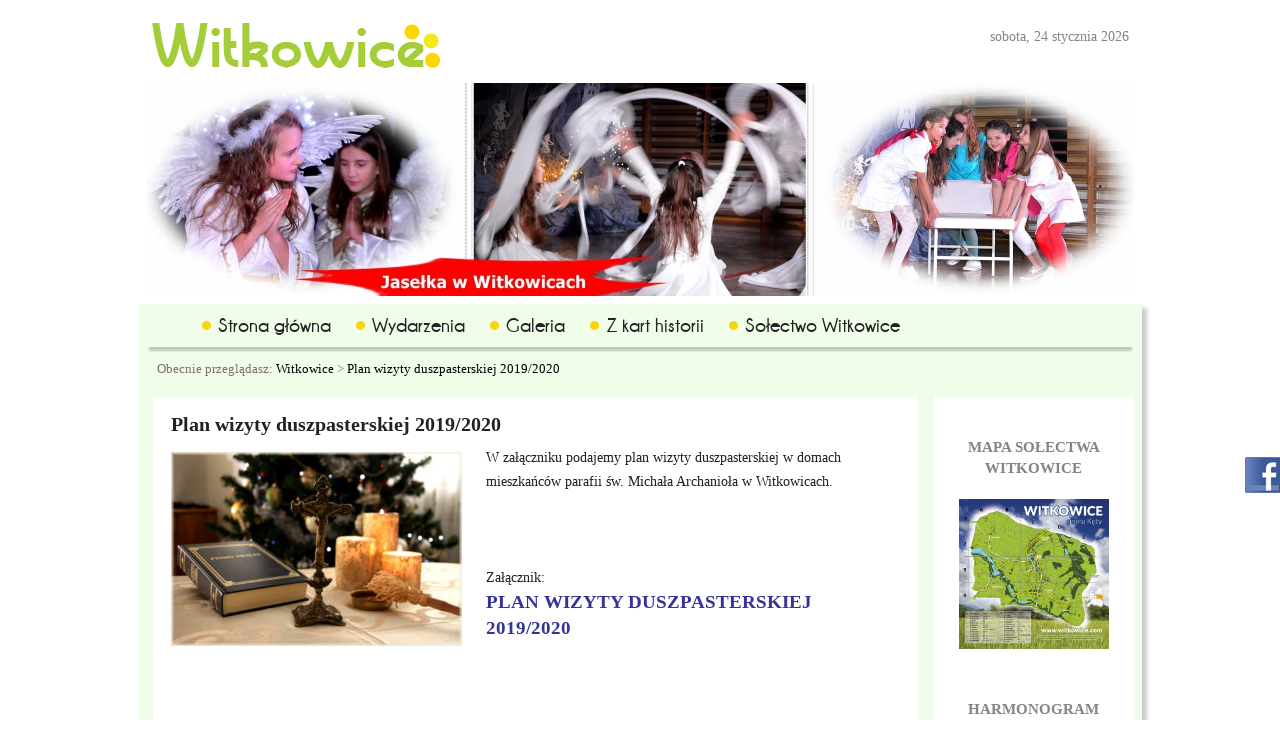

--- FILE ---
content_type: text/html; charset=UTF-8
request_url: https://witkowice.com/plan-wizyty-duszpasterskiej/
body_size: 8056
content:
 <!DOCTYPE html>
<html class="no-js">
<head>

   <script src="//ajax.googleapis.com/ajax/libs/jquery/1.11.0/jquery.min.js"></script>
   <link href='https://fonts.googleapis.com/css?family=Open+Sans&subset=latin,latin-ext' rel='stylesheet' type='text/css'>
   
		<!-- All in One SEO 4.1.1.2 -->
		<title>Plan wizyty duszpasterskiej 2019/2020 | Witkowice</title>
		<meta name="description" content="W załączniku podajemy plan wizyty duszpasterskiej w domach mieszkańców parafii św. Michała Archanioła w Witkowicach. Załącznik: PLAN WIZYTY DUSZPASTERSKIEJ 2019/2020"/>
		<link rel="canonical" href="https://witkowice.com/plan-wizyty-duszpasterskiej/" />
		<meta property="og:site_name" content="Witkowice |" />
		<meta property="og:type" content="article" />
		<meta property="og:title" content="Plan wizyty duszpasterskiej 2019/2020 | Witkowice" />
		<meta property="og:description" content="W załączniku podajemy plan wizyty duszpasterskiej w domach mieszkańców parafii św. Michała Archanioła w Witkowicach. Załącznik: PLAN WIZYTY DUSZPASTERSKIEJ 2019/2020" />
		<meta property="og:url" content="https://witkowice.com/plan-wizyty-duszpasterskiej/" />
		<meta property="article:published_time" content="2016-12-18T10:04:52Z" />
		<meta property="article:modified_time" content="2019-12-30T05:49:36Z" />
		<meta name="twitter:card" content="summary" />
		<meta name="twitter:domain" content="witkowice.com" />
		<meta name="twitter:title" content="Plan wizyty duszpasterskiej 2019/2020 | Witkowice" />
		<meta name="twitter:description" content="W załączniku podajemy plan wizyty duszpasterskiej w domach mieszkańców parafii św. Michała Archanioła w Witkowicach. Załącznik: PLAN WIZYTY DUSZPASTERSKIEJ 2019/2020" />
		<script type="application/ld+json" class="aioseo-schema">
			{"@context":"https:\/\/schema.org","@graph":[{"@type":"WebSite","@id":"https:\/\/witkowice.com\/#website","url":"https:\/\/witkowice.com\/","name":"Witkowice","publisher":{"@id":"https:\/\/witkowice.com\/#organization"}},{"@type":"Organization","@id":"https:\/\/witkowice.com\/#organization","name":"Witkowice","url":"https:\/\/witkowice.com\/"},{"@type":"BreadcrumbList","@id":"https:\/\/witkowice.com\/plan-wizyty-duszpasterskiej\/#breadcrumblist","itemListElement":[{"@type":"ListItem","@id":"https:\/\/witkowice.com\/#listItem","position":"1","item":{"@id":"https:\/\/witkowice.com\/#item","name":"Home","url":"https:\/\/witkowice.com\/"},"nextItem":"https:\/\/witkowice.com\/plan-wizyty-duszpasterskiej\/#listItem"},{"@type":"ListItem","@id":"https:\/\/witkowice.com\/plan-wizyty-duszpasterskiej\/#listItem","position":"2","item":{"@id":"https:\/\/witkowice.com\/plan-wizyty-duszpasterskiej\/#item","name":"Plan wizyty duszpasterskiej 2019\/2020","description":"W za\u0142\u0105czniku podajemy plan wizyty duszpasterskiej w domach mieszka\u0144c\u00f3w parafii \u015bw. Micha\u0142a Archanio\u0142a w Witkowicach. Za\u0142\u0105cznik: PLAN WIZYTY DUSZPASTERSKIEJ 2019\/2020","url":"https:\/\/witkowice.com\/plan-wizyty-duszpasterskiej\/"},"previousItem":"https:\/\/witkowice.com\/#listItem"}]},{"@type":"WebPage","@id":"https:\/\/witkowice.com\/plan-wizyty-duszpasterskiej\/#webpage","url":"https:\/\/witkowice.com\/plan-wizyty-duszpasterskiej\/","name":"Plan wizyty duszpasterskiej 2019\/2020 | Witkowice","description":"W za\u0142\u0105czniku podajemy plan wizyty duszpasterskiej w domach mieszka\u0144c\u00f3w parafii \u015bw. Micha\u0142a Archanio\u0142a w Witkowicach. Za\u0142\u0105cznik: PLAN WIZYTY DUSZPASTERSKIEJ 2019\/2020","inLanguage":"pl-PL","isPartOf":{"@id":"https:\/\/witkowice.com\/#website"},"breadcrumb":{"@id":"https:\/\/witkowice.com\/plan-wizyty-duszpasterskiej\/#breadcrumblist"},"datePublished":"2016-12-18T10:04:52+01:00","dateModified":"2019-12-30T05:49:36+01:00"}]}
		</script>
		<!-- All in One SEO -->

<link rel='dns-prefetch' href='//fonts.googleapis.com' />
<link rel='dns-prefetch' href='//s.w.org' />
		<!-- This site uses the Google Analytics by MonsterInsights plugin v7.17.0 - Using Analytics tracking - https://www.monsterinsights.com/ -->
		<!-- Note: MonsterInsights is not currently configured on this site. The site owner needs to authenticate with Google Analytics in the MonsterInsights settings panel. -->
					<!-- No UA code set -->
				<!-- / Google Analytics by MonsterInsights -->
				<script type="text/javascript">
			window._wpemojiSettings = {"baseUrl":"https:\/\/s.w.org\/images\/core\/emoji\/13.0.1\/72x72\/","ext":".png","svgUrl":"https:\/\/s.w.org\/images\/core\/emoji\/13.0.1\/svg\/","svgExt":".svg","source":{"concatemoji":"https:\/\/witkowice.com\/wp-includes\/js\/wp-emoji-release.min.js?ver=5.7.14"}};
			!function(e,a,t){var n,r,o,i=a.createElement("canvas"),p=i.getContext&&i.getContext("2d");function s(e,t){var a=String.fromCharCode;p.clearRect(0,0,i.width,i.height),p.fillText(a.apply(this,e),0,0);e=i.toDataURL();return p.clearRect(0,0,i.width,i.height),p.fillText(a.apply(this,t),0,0),e===i.toDataURL()}function c(e){var t=a.createElement("script");t.src=e,t.defer=t.type="text/javascript",a.getElementsByTagName("head")[0].appendChild(t)}for(o=Array("flag","emoji"),t.supports={everything:!0,everythingExceptFlag:!0},r=0;r<o.length;r++)t.supports[o[r]]=function(e){if(!p||!p.fillText)return!1;switch(p.textBaseline="top",p.font="600 32px Arial",e){case"flag":return s([127987,65039,8205,9895,65039],[127987,65039,8203,9895,65039])?!1:!s([55356,56826,55356,56819],[55356,56826,8203,55356,56819])&&!s([55356,57332,56128,56423,56128,56418,56128,56421,56128,56430,56128,56423,56128,56447],[55356,57332,8203,56128,56423,8203,56128,56418,8203,56128,56421,8203,56128,56430,8203,56128,56423,8203,56128,56447]);case"emoji":return!s([55357,56424,8205,55356,57212],[55357,56424,8203,55356,57212])}return!1}(o[r]),t.supports.everything=t.supports.everything&&t.supports[o[r]],"flag"!==o[r]&&(t.supports.everythingExceptFlag=t.supports.everythingExceptFlag&&t.supports[o[r]]);t.supports.everythingExceptFlag=t.supports.everythingExceptFlag&&!t.supports.flag,t.DOMReady=!1,t.readyCallback=function(){t.DOMReady=!0},t.supports.everything||(n=function(){t.readyCallback()},a.addEventListener?(a.addEventListener("DOMContentLoaded",n,!1),e.addEventListener("load",n,!1)):(e.attachEvent("onload",n),a.attachEvent("onreadystatechange",function(){"complete"===a.readyState&&t.readyCallback()})),(n=t.source||{}).concatemoji?c(n.concatemoji):n.wpemoji&&n.twemoji&&(c(n.twemoji),c(n.wpemoji)))}(window,document,window._wpemojiSettings);
		</script>
		<style type="text/css">
img.wp-smiley,
img.emoji {
	display: inline !important;
	border: none !important;
	box-shadow: none !important;
	height: 1em !important;
	width: 1em !important;
	margin: 0 .07em !important;
	vertical-align: -0.1em !important;
	background: none !important;
	padding: 0 !important;
}
</style>
	<link rel='stylesheet' id='glegoo-css'  href='https://fonts.googleapis.com/css?family=Source+Sans+Pro%3A400%2C700&#038;subset=latin%2Clatin-ext&#038;ver=1.0' type='text/css' media='all' />
<link rel='stylesheet' id='fblb-css-css'  href='https://witkowice.com/wp-content/plugins/arscode-social-slider/fblb.css?ver=5.7.14' type='text/css' media='all' />
<link rel='stylesheet' id='jquery-lionbars-css'  href='https://witkowice.com/wp-content/plugins/arscode-social-slider/lionbars/lionbars.css?ver=5.7.14' type='text/css' media='all' />
<!--[if lte IE 7]>
<link rel='stylesheet' id='fblb-css-ie7-css'  href='https://witkowice.com/wp-content/plugins/arscode-social-slider/ie7.css?ver=5.7.14' type='text/css' media='all' />
<![endif]-->
<link rel='stylesheet' id='wp-block-library-css'  href='https://witkowice.com/wp-includes/css/dist/block-library/style.min.css?ver=5.7.14' type='text/css' media='all' />
<link rel='stylesheet' id='layerslider-css'  href='https://witkowice.com/wp-content/plugins/LayerSlider/static/css/layerslider.css?ver=5.0.2' type='text/css' media='all' />
<link rel='stylesheet' id='ls-google-fonts-css'  href='https://fonts.googleapis.com/css?family=Lato:100,300,regular,700,900|Open+Sans:300|Indie+Flower:regular|Oswald:300,regular,700&#038;subset=latin,latin-ext' type='text/css' media='all' />
<link rel='stylesheet' id='cntctfrm_form_style-css'  href='https://witkowice.com/wp-content/plugins/contact-form-plugin/css/form_style.css?ver=4.2.3' type='text/css' media='all' />
<link rel='stylesheet' id='wdps_frontend-css'  href='https://witkowice.com/wp-content/plugins/post-slider-wd/css/wdps_frontend.css?ver=1.0.60' type='text/css' media='all' />
<link rel='stylesheet' id='wdps_effects-css'  href='https://witkowice.com/wp-content/plugins/post-slider-wd/css/wdps_effects.css?ver=1.0.60' type='text/css' media='all' />
<link rel='stylesheet' id='wdps_font-awesome-css'  href='https://witkowice.com/wp-content/plugins/post-slider-wd/css/font-awesome/font-awesome.css?ver=4.6.3' type='text/css' media='all' />
<link rel='stylesheet' id='dashicons-css'  href='https://witkowice.com/wp-includes/css/dashicons.min.css?ver=5.7.14' type='text/css' media='all' />
<link rel='stylesheet' id='thickbox-css'  href='https://witkowice.com/wp-includes/js/thickbox/thickbox.css?ver=5.7.14' type='text/css' media='all' />
<link rel='stylesheet' id='wp-pagenavi-css'  href='https://witkowice.com/wp-content/plugins/wp-pagenavi/pagenavi-css.css?ver=2.70' type='text/css' media='all' />
<link rel='stylesheet' id='nextgen_widgets_style-css'  href='https://witkowice.com/wp-content/plugins/nextgen-gallery/products/photocrati_nextgen/modules/widget/static/widgets.css?ver=3.11' type='text/css' media='all' />
<link rel='stylesheet' id='nextgen_basic_thumbnails_style-css'  href='https://witkowice.com/wp-content/plugins/nextgen-gallery/products/photocrati_nextgen/modules/nextgen_basic_gallery/static/thumbnails/nextgen_basic_thumbnails.css?ver=3.11' type='text/css' media='all' />
<link rel='stylesheet' id='nextgen_basic_slideshow_style-css'  href='https://witkowice.com/wp-content/plugins/nextgen-gallery/products/photocrati_nextgen/modules/nextgen_basic_gallery/static/slideshow/ngg_basic_slideshow.css?ver=3.11' type='text/css' media='all' />
<link rel='stylesheet' id='__EPYT__style-css'  href='https://witkowice.com/wp-content/plugins/youtube-embed-plus/styles/ytprefs.min.css?ver=13.4.2' type='text/css' media='all' />
<style id='__EPYT__style-inline-css' type='text/css'>

                .epyt-gallery-thumb {
                        width: 33.333%;
                }
                
</style>
<script type='text/javascript' src='https://witkowice.com/wp-content/themes/witkowice/js/modernizr.custom.86946.js?ver=5.7.14' id='modernizer-js'></script>
<script type='text/javascript' src='https://witkowice.com/wp-content/themes/witkowice/js/superfish.min.js?ver=5.7.14' id='superfish-js'></script>
<script type='text/javascript' src='https://witkowice.com/wp-content/themes/witkowice/js/mobilemenu.js?ver=5.7.14' id='mobilemenu-js'></script>
<script type='text/javascript' src='https://witkowice.com/wp-content/themes/witkowice/js/main-script.js?ver=5.7.14' id='main-script-js'></script>
<script type='text/javascript' src='https://witkowice.com/wp-includes/js/jquery/jquery.min.js?ver=3.5.1' id='jquery-core-js'></script>
<script type='text/javascript' src='https://witkowice.com/wp-includes/js/jquery/jquery-migrate.min.js?ver=3.3.2' id='jquery-migrate-js'></script>
<script type='text/javascript' src='https://witkowice.com/wp-content/plugins/arscode-social-slider/js/userscripts.js?ver=5.7.14' id='fblb-js-js'></script>
<script type='text/javascript' src='https://witkowice.com/wp-content/plugins/arscode-social-slider/lionbars/jquery.lionbars.0.3.min.js?ver=5.7.14' id='jquery-lionbars-js'></script>
<script type='text/javascript' src='https://witkowice.com/wp-content/plugins/LayerSlider/static/js/layerslider.kreaturamedia.jquery.js?ver=5.0.2' id='layerslider-js'></script>
<script type='text/javascript' src='https://witkowice.com/wp-content/plugins/LayerSlider/static/js/greensock.js?ver=1.11.2' id='greensock-js'></script>
<script type='text/javascript' src='https://witkowice.com/wp-content/plugins/LayerSlider/static/js/layerslider.transitions.js?ver=5.0.2' id='layerslider-transitions-js'></script>
<script type='text/javascript' src='https://witkowice.com/wp-content/uploads/layerslider.custom.transitions.js?ver=5.0.2' id='ls-user-transitions-js'></script>
<script type='text/javascript' src='https://witkowice.com/wp-content/plugins/post-slider-wd/js/jquery.mobile.js?ver=1.0.60' id='wdps_jquery_mobile-js'></script>
<script type='text/javascript' src='https://witkowice.com/wp-content/plugins/post-slider-wd/js/wdps_frontend.js?ver=1.0.60' id='wdps_frontend-js'></script>
<script type='text/javascript' id='photocrati_ajax-js-extra'>
/* <![CDATA[ */
var photocrati_ajax = {"url":"https:\/\/witkowice.com\/index.php?photocrati_ajax=1","wp_home_url":"https:\/\/witkowice.com","wp_site_url":"https:\/\/witkowice.com","wp_root_url":"https:\/\/witkowice.com","wp_plugins_url":"https:\/\/witkowice.com\/wp-content\/plugins","wp_content_url":"https:\/\/witkowice.com\/wp-content","wp_includes_url":"https:\/\/witkowice.com\/wp-includes\/","ngg_param_slug":"nggallery"};
/* ]]> */
</script>
<script type='text/javascript' src='https://witkowice.com/wp-content/plugins/nextgen-gallery/products/photocrati_nextgen/modules/ajax/static/ajax.min.js?ver=3.11' id='photocrati_ajax-js'></script>
<script type='text/javascript' id='__ytprefs__-js-extra'>
/* <![CDATA[ */
var _EPYT_ = {"ajaxurl":"https:\/\/witkowice.com\/wp-admin\/admin-ajax.php","security":"0a5b8d973b","gallery_scrolloffset":"20","eppathtoscripts":"https:\/\/witkowice.com\/wp-content\/plugins\/youtube-embed-plus\/scripts\/","eppath":"https:\/\/witkowice.com\/wp-content\/plugins\/youtube-embed-plus\/","epresponsiveselector":"[\"iframe.__youtube_prefs_widget__\"]","epdovol":"1","version":"13.4.2","evselector":"iframe.__youtube_prefs__[src], iframe[src*=\"youtube.com\/embed\/\"], iframe[src*=\"youtube-nocookie.com\/embed\/\"]","ajax_compat":"","ytapi_load":"light","pause_others":"","stopMobileBuffer":"1","vi_active":"","vi_js_posttypes":[]};
/* ]]> */
</script>
<script type='text/javascript' src='https://witkowice.com/wp-content/plugins/youtube-embed-plus/scripts/ytprefs.min.js?ver=13.4.2' id='__ytprefs__-js'></script>
<link rel="https://api.w.org/" href="https://witkowice.com/wp-json/" /><link rel="alternate" type="application/json" href="https://witkowice.com/wp-json/wp/v2/pages/98126" /><link rel='shortlink' href='https://witkowice.com/?p=98126' />
<link rel="alternate" type="application/json+oembed" href="https://witkowice.com/wp-json/oembed/1.0/embed?url=https%3A%2F%2Fwitkowice.com%2Fplan-wizyty-duszpasterskiej%2F" />
<link rel="alternate" type="text/xml+oembed" href="https://witkowice.com/wp-json/oembed/1.0/embed?url=https%3A%2F%2Fwitkowice.com%2Fplan-wizyty-duszpasterskiej%2F&#038;format=xml" />
   <link rel="stylesheet" type="text/css" media="screen,projection" href="https://witkowice.com/wp-content/themes/witkowice/style.css">
   <meta charset="utf-8">
   <meta http-equiv="X-UA-Compatible" content="IE=edge,chrome=1">
   
   <meta name="description" content="">
   <meta name="viewport" content="width=device-width">
   <script type="text/javascript" src="https://www.hugohost.pl/imieniny.js"></script>
</head>
<body data-rsssl=1 class="page-template-default page page-id-98126">
    <header id="main_header" class="wrapper">
        <div class="top">
            <a href="https://witkowice.com" id="logo"><img src="https://witkowice.com/wp-content/themes/witkowice/img/logo.png"></a>
            <aside class="calendar">
		<span class="data">sobota, 
		24 stycznia 2026</span><br/>
		<!-- START imieniny -->
<script type="text/javascript"><!--
WypiszImieniny("imieniny ","<br />",", "," i ");
//--></script>
<!-- STOP imieniny -->
            </aside>
        </div>
        <div class="main_slider">
	 <script type="text/javascript">var lsjQuery = jQuery;</script><script type="text/javascript"> lsjQuery(document).ready(function() { if(typeof lsjQuery.fn.layerSlider == "undefined") { lsShowNotice('layerslider_1','jquery'); } else { lsjQuery("#layerslider_1").layerSlider({pauseOnHover: false, twoWaySlideshow: true, forceLoopNum: false, navStartStop: false, navButtons: false, showCircleTimer: false, thumbnailNavigation: 'disabled', autoPlayVideos: false, lazyLoad: false, skinsPath: 'https://witkowice.com/wp-content/plugins/LayerSlider/static/skins/'}) } }); </script><div id="layerslider_1" class="ls-wp-container" style="width:987px;height:213px;max-width:987px;margin:0 auto;margin-bottom: 0px;"><div class="ls-slide" data-ls=" transition2d: all;"><img src="https://witkowice.com/wp-content/plugins/LayerSlider/static/img/blank.gif" data-src="https://witkowice.com/wp-content/uploads/2017/01/Jasełka_Witkowice-2017-69p-horzrr.jpg" class="ls-bg" alt="Slide background" /><a href="https://witkowice.com/jaselka-w-witkowicach-zdjecia/" target="_blank" class="ls-link"></a></div><div class="ls-slide" data-ls=" transition2d: all;"><img src="https://witkowice.com/wp-content/plugins/LayerSlider/static/img/blank.gif" data-src="https://witkowice.com/wp-content/uploads/2017/01/OTK_Witkowice-2017-84-horzpp.jpg" class="ls-bg" alt="Slide background" /><a href="https://witkowice.com/orszak-trzech-kroli-w-witkowicach-po-raz-drugi/" target="_blank" class="ls-link"></a></div><div class="ls-slide" data-ls=" transition2d: all;"><img src="https://witkowice.com/wp-content/plugins/LayerSlider/static/img/blank.gif" data-src="https://witkowice.com/wp-content/uploads/2017/01/Jasełka_Witkowice-2017-129-horzrr.jpg" class="ls-bg" alt="Slide background" /><a href="https://witkowice.com/jaselka-w-witkowicach-zdjecia/" target="_blank" class="ls-link"></a></div><div class="ls-slide" data-ls=" transition2d: all;"><img src="https://witkowice.com/wp-content/plugins/LayerSlider/static/img/blank.gif" data-src="https://witkowice.com/wp-content/uploads/2017/01/OTK_Witkowice-2017-65-horzpp.jpg" class="ls-bg" alt="Slide background" /><a href="https://witkowice.com/orszak-trzech-kroli-w-witkowicach-po-raz-drugi/" target="_blank" class="ls-link"></a></div><div class="ls-slide" data-ls=" transition2d: all;"><img src="https://witkowice.com/wp-content/plugins/LayerSlider/static/img/blank.gif" data-src="https://witkowice.com/wp-content/uploads/2016/09/st4p.jpg" class="ls-bg" alt="Slide background" /><a href="https://witkowice.com/takiej-hawajskiej-imprezy-pozazdroscic-im-moga-sami-hawajczycy/" target="_blank" class="ls-link"></a></div><div class="ls-slide" data-ls=" transition2d: all;"><img src="https://witkowice.com/wp-content/plugins/LayerSlider/static/img/blank.gif" data-src="https://witkowice.com/wp-content/uploads/2016/09/st2p.jpg" class="ls-bg" alt="Slide background" /><a href="https://witkowice.com/dozynki-wiejskie-w-witkowicach/" target="_blank" class="ls-link"></a><div class="ls-l" style="top:0px;left:0px;white-space: nowrap;"></div></div></div>        </div>
    </header>

    <div id="main" class="wrapper wrapper-2">
        <nav id="main_nav">
            <div class="menu-menu-container"><ul id="menu-menu" class="menu"><li id="menu-item-399" class="menu-item menu-item-type-custom menu-item-object-custom menu-item-home menu-item-has-children menu-item-399"><a href="https://witkowice.com/">Strona główna</a>
<ul class="sub-menu">
	<li id="menu-item-4416" class="menu-item menu-item-type-post_type menu-item-object-page menu-item-4416"><a href="https://witkowice.com/kilka-slow-o-stronie-3/">Kilka słów o stronie</a></li>
</ul>
</li>
<li id="menu-item-5396" class="menu-item menu-item-type-taxonomy menu-item-object-category menu-item-has-children menu-item-5396"><a href="https://witkowice.com/kategoria/wydarzenia/">Wydarzenia</a>
<ul class="sub-menu">
	<li id="menu-item-5411" class="menu-item menu-item-type-taxonomy menu-item-object-category menu-item-5411"><a href="https://witkowice.com/kategoria/wydarzenia/szkola-i-przedszkole/">Szkoła i&nbsp;przedszkole</a></li>
	<li id="menu-item-5410" class="menu-item menu-item-type-taxonomy menu-item-object-category menu-item-5410"><a href="https://witkowice.com/kategoria/wydarzenia/parafia/">Parafia</a></li>
	<li id="menu-item-19607" class="menu-item menu-item-type-taxonomy menu-item-object-category menu-item-19607"><a href="https://witkowice.com/kategoria/wydarzenia/kolo-seniorow-wydarzenia/">Klub Seniora</a></li>
	<li id="menu-item-54086" class="menu-item menu-item-type-taxonomy menu-item-object-category menu-item-54086"><a href="https://witkowice.com/kategoria/wydarzenia/kgw-witkowice/">KGW Witkowice</a></li>
	<li id="menu-item-53320" class="menu-item menu-item-type-taxonomy menu-item-object-category menu-item-53320"><a href="https://witkowice.com/kategoria/wydarzenia/swietlica/">Świetlica</a></li>
	<li id="menu-item-5409" class="menu-item menu-item-type-taxonomy menu-item-object-category menu-item-5409"><a href="https://witkowice.com/kategoria/wydarzenia/kolko-regionalne/">Kółko Regionalne</a></li>
	<li id="menu-item-5408" class="menu-item menu-item-type-taxonomy menu-item-object-category menu-item-5408"><a href="https://witkowice.com/kategoria/wydarzenia/inne/">Inne</a></li>
</ul>
</li>
<li id="menu-item-125213" class="menu-item menu-item-type-post_type menu-item-object-page menu-item-125213"><a href="https://witkowice.com/galeria/">Galeria</a></li>
<li id="menu-item-4365" class="menu-item menu-item-type-post_type menu-item-object-page menu-item-4365"><a href="https://witkowice.com/z-kart-historii/">Z kart historii</a></li>
<li id="menu-item-52799" class="menu-item menu-item-type-post_type menu-item-object-page menu-item-52799"><a href="https://witkowice.com/o-solectwie/">Sołectwo Witkowice</a></li>
</ul></div>            <div class="clear"></div>
        </nav>
  <div class="breadcrumbs" typeof="BreadcrumbList" vocab="http://schema.org/">
    <!-- Breadcrumb NavXT 6.6.0 -->
Obecnie przeglądasz:&nbsp;<a title="Idź do Witkowice." href="https://witkowice.com" class="home">Witkowice</a> &gt; <a title="Idź do Plan wizyty duszpasterskiej 2019/2020." href="https://witkowice.com/plan-wizyty-duszpasterskiej/" class="post post-page current-item">Plan wizyty duszpasterskiej 2019/2020</a></div>
        <div class="articles_content">
              
                <article class="articles">
                    <section>
                        <div>
                            <h3>Plan wizyty duszpasterskiej 2019/2020</h3>
                            <p style="text-align: left;"><img loading="lazy" class="alignleft wp-image-120642 size-medium" src="https://witkowice.com/wp-content/uploads/2018/12/Wizyta-duszpasterska-01-291x194.jpg" alt="" width="291" height="194" srcset="https://witkowice.com/wp-content/uploads/2018/12/Wizyta-duszpasterska-01-291x194.jpg 291w, https://witkowice.com/wp-content/uploads/2018/12/Wizyta-duszpasterska-01-716x477.jpg 716w, https://witkowice.com/wp-content/uploads/2018/12/Wizyta-duszpasterska-01-186x124.jpg 186w, https://witkowice.com/wp-content/uploads/2018/12/Wizyta-duszpasterska-01.jpg 900w" sizes="(max-width: 291px) 100vw, 291px" />W&nbsp;załączniku podajemy plan wizyty duszpasterskiej w&nbsp;domach mieszkańców parafii św.&nbsp;Michała Archanioła w&nbsp;Witkowicach.</p>
<p style="text-align: left;">&nbsp;</p>
<p style="text-align: left;">Załącznik:<br />
<span style="font-size: 14pt; color: #333399;"><strong><a href="https://witkowice.com/wp-content/uploads/2014/03/PLAN-WIZYTY-DUSZPASTERSKIEJ.doc">PLAN WIZYTY DUSZPASTERSKIEJ</a> 2019/2020</strong></span></p>
<p style="text-align: left;">&nbsp;</p>
<p style="text-align: left;">&nbsp;</p>
                        </div>
                    </section>
                </article>
                        <!-- panel with quotes !--> 
             
        </div>

         <!-- right panel !-->   
        <aside class="right_panel">
            <section class="widget widget_black_studio_tinymce"><div class="textwidget"></div></section><section class="widget widget_black_studio_tinymce"><h3 class="widget-title">Mapa Sołectwa Witkowice</h3><div class="textwidget"><a href="https://witkowice.com/mapa-solectwa-witkowice/ " target="_blank"><img class="aligncenter wp-image-89248" src="https://witkowice.com/wp-content/uploads/2014/03/Talblica_witkowice-138x138-interent-477x477.png" alt="" width="150" height="150" /></a></div></section><section class="widget widget_black_studio_tinymce"><h3 class="widget-title">HARMONOGRAM WYWOZU ODPADÓW KOMUNALNYCH</h3><div class="textwidget"><a href="https://komax.pl/harmonogram-wywozu-odpadow/" target="_blank" rel="noopener"><img class="aligncenter wp-image-127844" src="https://witkowice.com/wp-content/uploads/2021/04/odpady.jpg" alt="" width="180" height="130" /></a></div></section><section class="widget widget_black_studio_tinymce"><h3 class="widget-title">ZASADY SEGREGACJI ODPADÓW KOMUNALNYCH</h3><div class="textwidget"><a href="https://komax.pl/zasady-odbioru-odpadow-i-akty-prawne/" target="_blank" rel="noopener noreferrer"><img class="aligncenter wp-image-127845" src="https://witkowice.com/wp-content/uploads/2021/04/segregacja.jpg" alt="" width="180" height="102" /></a></div></section><section class="widget widget_black_studio_tinymce"><h3 class="widget-title">ZS-P im.&nbsp;Bronisława Obary w&nbsp;Witkowicach</h3><div class="textwidget"><p style="text-align: center;"><span style="color: #808080; font-size: 10pt;"><span style="font-family: trebuchet ms,geneva;"><strong><a href="http://www.zspwitkowice.edukacja.kety.pl/" target="_blank" rel="noopener noreferrer"><img class="aligncenter wp-image-52818" src="https://witkowice.com/wp-content/uploads/2015/06/DSC_0410a1-620x410.jpg" alt="" width="200" height="132" /></a></strong></span></span></p>
</div></section><section class="widget widget_black_studio_tinymce"><h3 class="widget-title">Przedszkole w&nbsp;Witkowicach</h3><div class="textwidget"><p style="text-align: center;"><span style="color: #339966;"><span style="font-family: trebuchet ms,geneva; font-size: 12pt;"><a href="https://zspwitkowice.edukacja.kety.pl/" target="_blank" rel="noopener"><img class="aligncenter wp-image-52815" src="https://witkowice.com/wp-content/uploads/2015/06/11-300x254a1.jpg" alt="" width="200" height="169" /></a></span></span></p>
</div></section><section class="widget widget_black_studio_tinymce"><h3 class="widget-title">Parafia p.w. św.&nbsp;Michała Archanioła</h3><div class="textwidget"><p style="text-align: center;"><span style="color: #999999; font-size: 10pt;"><strong><a href="https://parafiawitkowice.pl/" target="_blank" rel="noopener"><img class="aligncenter wp-image-52821" src="https://witkowice.com/wp-content/uploads/2015/06/DSC_050012ap-620x409.jpg" alt="" width="200" height="132" /></a></strong></span></p>
</div></section><section class="widget widget_black_studio_tinymce"><h3 class="widget-title">Zespół &#8220;Witkowianie&#8221;</h3><div class="textwidget"><p><a href="https://witkowice.com/zespol-witkowianie/" target="_blank"><img class="aligncenter wp-image-54096" src="https://witkowice.com/wp-content/uploads/2015/07/DSC_0335-vertpp-380x413.jpg" alt="" width="200" height="217" /></a></p></div></section><section class="widget widget_black_studio_tinymce"><h3 class="widget-title">Klub Seniora &#8220;Pod Złotym Dębem&#8221;</h3><div class="textwidget"><p><a href="https://witkowice.com/klub-seniora-pod-zlotym-debem/" target="_blank"><img class="aligncenter wp-image-52819" src="https://witkowice.com/wp-content/uploads/2015/06/DSC_0426p-328x495-273x413a1.jpg" alt="" width="150" height="227" /></a></p></div></section><section class="widget widget_black_studio_tinymce"><h3 class="widget-title">OSP w&nbsp;Witkowicach</h3><div class="textwidget"><a href="https://www.facebook.com/OSP-Witkowice-102836271469057" target="_blank" rel="noopener"><img class="aligncenter wp-image-128778 size-medium" src="https://witkowice.com/wp-content/uploads/2022/07/osp-175x200.png" alt="" width="175" height="200" /></a></div></section><section class="widget widget_black_studio_tinymce"><h3 class="widget-title">Młodzieżowa Drużyna Pożarnicza</h3><div class="textwidget"><a href="https://www.facebook.com/mdpwitkowice" target="_blank" rel="noopener"><img class="aligncenter wp-image-128777" src="https://witkowice.com/wp-content/uploads/2022/07/mdp-200x200.png" alt="" width="170" height="170" /></a></div></section><section class="widget widget_black_studio_tinymce"><h3 class="widget-title">LKS &#8220;ORZEŁ&#8221; Witkowice</h3><div class="textwidget"><a href="https://www.facebook.com/Orze%C5%82-Witkowice-243698288974938" target="_blank" rel="noopener"><img class="aligncenter wp-image-30361" src="https://witkowice.com/wp-content/uploads/2015/04/lks.jpg" alt="lks" width="130" height="116" /></a></div></section><section class="widget widget_black_studio_tinymce"><h3 class="widget-title">POLSKI ZWIĄZEK HODOWCÓW GOŁĘBI POCZTOWYCH – SEKCJA WITKOWICE</h3><div class="textwidget"><a href="https://witkowice.com/polski-zwiazek-hodowcow-golebi-pocztowych-sekcja-witkowice/"><img class="aligncenter wp-image-123629 size-medium" src="https://witkowice.com/wp-content/uploads/2019/11/PZHGP-LOGO-3-167x194.jpg" alt="" width="167" height="194" /></a></div></section><section class="widget widget_black_studio_tinymce"><h3 class="widget-title">Kapliczka Leśna</h3><div class="textwidget"><p><a href="https://witkowice.com/kapliczka-lesna/" target="_blank"><img class="aligncenter wp-image-52816" src="https://witkowice.com/wp-content/uploads/2015/06/20_10_2012r_-kapliczka-w-lesie-4a-617x413.jpg" alt="" width="200" height="134" /></a></p></div></section>        </aside>
        <div class="clear"></div>
    </div>
<footer id="main_footer">
    <p class="top_bar_foot"></p>

    <article class="wrapper wrapper-3">
     
     
     
     
    </article>

    <div class="clear"></div>
    <div class="hugo-stopka">
       Created by <a href="http://www.hugoweb.pl" target="_blank"><b>hugoweb.pl</b></a>
    </div>
</footer>

<div class="fblbCenterOuter fblbCenterOuterFb  fblbRight" style=" right: -203px;z-index: 1000;">
	<div class="fblbCenterInner">
		<div class="fblbWrap fblbTheme0 fblbTab9">
			<div class="fblbForm" style="background: #3b5998; height: 270px; width: 200px; padding: 3px 0 3px 3px;">
				<h2 class="fblbHead" style="bottom: 5px; right: 203px;">Facebook</h2>
				<div id="fblbInnerFb" class="fblbInner fblbInnerLoading" style="height: 270px; background-color: #ffffff;">
					<div class="fb-root" id="fb-root"></div>
					<div class="fb-like-box"  data-colorscheme="light"  data-border-color="#3b5998" data-href="https://www.facebook.com/pages/Witkowice/475572545905832" data-width="200" data-height="270" data-show-faces="true" data-stream="false" data-header="false"></div>
				</div>
			</div>
		</div>
	</div>
</div>
<script>
<!--
var fblbFbLoaded=0;
function fblb_FbLoad()
{
	if(fblbFbLoaded==1)
	{
		return true;
	}
	(function(d, s, id) {
	  var js, fjs = d.getElementsByTagName(s)[0];
	  if (d.getElementById(id)) {return;}
	  js = d.createElement(s); js.id = id;
	  js.src = "//connect.facebook.net/pl_PL/all.js#xfbml=1";
	  fjs.parentNode.insertBefore(js, fjs);
	}(document, 'script', 'facebook-jssdk'));
	fblbFbLoaded=1;
	if ( navigator.userAgent.match(/msie/i) ) {jQuery('#fblbInnerFb').removeClass('fblbInnerLoading');}
}
jQuery(document).ready(function(){	
if ( !navigator.userAgent.match(/msie/i) ) 
{jQuery('.fb-like-box').bind('DOMNodeInserted', function(event) { 
if(event.target.nodeName=='IFRAME'){
jQuery('.fb-like-box iframe').load(function() 
{jQuery('#fblbInnerFb').removeClass('fblbInnerLoading');
jQuery('.fb-like-box').unbind('DOMNodeInserted');});
}});}
});
-->
</script><script type='text/javascript' id='ngg_common-js-extra'>
/* <![CDATA[ */

var nextgen_lightbox_settings = {"static_path":"https:\/\/witkowice.com\/wp-content\/plugins\/nextgen-gallery\/products\/photocrati_nextgen\/modules\/lightbox\/static\/{placeholder}","context":"all_images_direct"};
/* ]]> */
</script>
<script type='text/javascript' src='https://witkowice.com/wp-content/plugins/nextgen-gallery/products/photocrati_nextgen/modules/nextgen_gallery_display/static/common.js?ver=3.11' id='ngg_common-js'></script>
<script type='text/javascript' id='ngg_lightbox_context-js-extra'>
/* <![CDATA[ */

var nextgen_thickbox_i18n = {"next":"Nast\u0119pne &gt;","prev":"&lt; Poprzednie","image":"Zdj\u0119cie","of":"z","close":"Zamknij","noiframes":"Ta opcja wymaga w\u0142\u0105czenia ramek w linii. Albo masz ramki wy\u0142\u0105czone, albo Twoja przegl\u0105darka ich nie wspiera."};
/* ]]> */
</script>
<script type='text/javascript' src='https://witkowice.com/wp-content/plugins/nextgen-gallery/products/photocrati_nextgen/modules/lightbox/static/lightbox_context.js?ver=3.11' id='ngg_lightbox_context-js'></script>
<script type='text/javascript' src='https://witkowice.com/wp-content/plugins/nextgen-gallery/products/photocrati_nextgen/modules/lightbox/static/thickbox/nextgen_thickbox_init.js?ver=3.11' id='thickbox-0-js'></script>
<script type='text/javascript' id='thickbox-js-extra'>
/* <![CDATA[ */
var thickboxL10n = {"next":"Nast\u0119pne >","prev":"< Poprzednie","image":"Obrazek","of":"z","close":"Zamknij","noiframes":"Funkcja wymaga u\u017cycia ramek inline, a ich obs\u0142uga jest w twojej przegl\u0105darce wy\u0142\u0105czona lub nie s\u0105 one przez ni\u0105 obs\u0142ugiwane. ","loadingAnimation":"https:\/\/witkowice.com\/wp-includes\/js\/thickbox\/loadingAnimation.gif"};
/* ]]> */
</script>
<script type='text/javascript' src='https://witkowice.com/wp-includes/js/thickbox/thickbox.js?ver=3.1-20121105' id='thickbox-js'></script>
<script type='text/javascript' src='https://witkowice.com/wp-content/plugins/youtube-embed-plus/scripts/fitvids.min.js?ver=13.4.2' id='__ytprefsfitvids__-js'></script>
<script type='text/javascript' src='https://witkowice.com/wp-includes/js/wp-embed.min.js?ver=5.7.14' id='wp-embed-js'></script>

</body>
</html>

--- FILE ---
content_type: text/css
request_url: https://witkowice.com/wp-content/themes/witkowice/style.css
body_size: 3486
content:
/*
Theme Name: Witkowice
Theme URI: http://www.witkowice.com;
Description: Created by WebsiteDesigners.pl
Version: 1.0
Author: HUGO
Author URI: http://www.hugoweb.pl;
Tags: fixed-width, right-sidebar, two-columns, valid HTML5, valid XHTML, widgets
*/

@font-face {
    font-family: 'champagne__limousinesbold';
    src: url('fonts/champagne___limousines_bold-webfont.eot');
    src: url('fonts/champagne___limousines_bold-webfont.eot?#iefix') format('embedded-opentype'),
         url('fonts/champagne___limousines_bold-webfont.woff') format('woff'),
         url('fonts/champagne___limousines_bold-webfont.ttf') format('truetype'),
         url('fonts/champagne___limousines_bold-webfont.svg#champagne__limousinesbold') format('svg');
    font-weight: normal;
    font-style: normal;

}

/*@font-face {
    font-family: 'Source Sans Pro';
    src: url('fonts/sourcesanspro-regular-webfont.eot');
    src: url('fonts/sourcesanspro-regular-webfont.eot?#iefix') format('embedded-opentype'),
         url('fonts/sourcesanspro-regular-webfont.woff') format('woff'),
         url('fonts/sourcesanspro-regular-webfont.ttf') format('truetype'),
         url('fonts/sourcesanspro-regular-webfont.svg#source_sans_proregular') format('svg');
    font-weight: normal;
    font-style: normal;

}*/

html, body, div, span, applet, object, iframe,
h1, h2, h3, h4, h5, h6, p, blockquote, pre,
a, abbr, acronym, address, big, cite, code,
del, dfn, em, img, ins, kbd, q, s, samp,
small, strike, strong, sub, sup, tt, var,
b, u, i, center,
dl, dt, dd, ol, ul, li,
fieldset, form, label, legend,
table, caption, tbody, tfoot, thead, tr, th, td,
article, aside, canvas, details, embed, 
figure, figcaption, footer, header, hgroup, 
menu, nav, output, ruby, section, summary,
time, mark, audio, video {
	margin: 0;
	padding: 0;
	border: 0;
}

article, aside, details, figcaption, figure, 
footer, header, hgroup, menu, nav, section {
	display: block;
}

ol, ul {
	list-style: none;
}
blockquote, q {
	quotes: none;
}
blockquote:before, blockquote:after,
q:before, q:after {
	content: '';
	content: none;
}
table {
	border-collapse: collapse;
	border-spacing: 0;
}

a{
   color: inherit;
   text-decoration:none;
}


html,
button,
input,
select,
textarea {
    color: #222;
}

body {
    font-size: 1em;
    line-height: 1.4;
}

::-moz-selection {
    background: #b3d4fc;
    text-shadow: none;
}

::selection {
    background: #b3d4fc;
    text-shadow: none;
}

hr {
    display: block;
    height: 1px;
    border: 0;
    border-top: 1px solid #ccc;
    margin: 1em 0;
    padding: 0;
}

img {
    vertical-align: middle;
}

fieldset {
    border: 0;
    margin: 0;
    padding: 0;
}

textarea {
    resize: vertical;
}

.chromeframe {
    margin: 0.2em 0;
    background: #ccc;
    color: #000;
    padding: 0.2em 0;
}




body{
	/*font-family: 'Source Sans Pro', sans-serif;*/
	/*font-family: "Open Sans", Helvetica, Arial, sans-serif;*/
	font-family: trebuchet ms,geneva;
	font-weight: 400;
}

.wrapper{
	width:987px;
	margin:0 auto;
	position:relative;
}

.clear{
	clear:both;
}

.wrapper-2{
	width:987px;
}

.wrapper-3{
	width:987px;
}

header .top{
	margin:23px 0 15px 0;
	position:relative;
}

.main_slider{
	padding:0px;
	background: none;
}

.calendar{
	font-size:14px;
	color:#858585;
	line-height: 1.3;
	position:absolute;
	top:5px;
	right:5px;
	width: 350px;
	text-align: right;
}
.calendar .data{
	text-transform: lowercase;
}

#logo{
	margin-left: 5px;
}
.page #main, .single #main, .home #main { padding:8px 8px 0 8px; }
#main{
	margin-top:8px;
	padding:8px;
	background: #F0FDE8;
	-webkit-box-shadow: 5px 4px 4px 0px rgba(0, 0, 0, 0.2);
	-moz-box-shadow:    5px 4px 4px 0px rgba(0, 0, 0, 0.2);
	box-shadow:         5px 4px 4px 0px rgba(0, 0, 0, 0.2);
}

#main nav, .res_menu{
	height:35px;
	margin-bottom:8px;
	-webkit-box-shadow: 0px 6px 2px -2px rgba(0, 0, 0, 0.2);
	-moz-box-shadow:    0px 6px 2px -2px rgba(0, 0, 0, 0.2);
	box-shadow:         0px 6px 2px -2px rgba(0, 0, 0, 0.2);
}

#main nav li{
	font-size:20px;
	font-family: 'champagne__limousinesbold';
	margin-left:25px;
	float:left;
}

#main nav ul{
	margin-left: 30px;
}

#main nav li a{
	padding-left:16px;
	background: url("img/list-item-inactive.png") no-repeat left center;
}

#main nav li a:hover{
	background: url("img/list-item-active.png") no-repeat left center;
	color: #A4CD39;
}

/*responsywna nawigacja*/
.res_menu{
	display:none;
}


.right_panel.left{
	float:left;
}

.articles_content{
	width:745px;
	margin: 14px 6px;
	padding-bottom:20px;
	background:#fff;
	float:left;
	padding-right: 10px;
	padding-left: 10px;
}

.home .articles_content{	
	width:555px;
}

.articles{
	padding-top:15px;
}

.articles section .thumbnail-img{
	margin: 6px 24px 12px 0;
	float:left;
	z-index: 20;
	position: relative;
}

.articles section{
	margin-left:8px;
	padding:0 10px 15px 0;
	background: url("img/border-green.png") repeat-x bottom center;
}

.articles section div{
	/*text-align: justify;*/
	font-family: trebuchet ms !important;
	font-size: 14px;
	line-height: 24px;
	position:relative;
}

.articles section div p{
	margin: 0 0 24px;
}

.articles section div.no_thumbnail, .page .articles section div{
	margin-left:0;
}

.articles section .date{
	font-weight:normal;
	font-size: 12px;
	color: #836E6E;
}

.articles section h3{
	font-size:20px !important;
	margin-bottom: 10px;
}
.articles section h3 a{
	color: #336633;
font-family: trebuchet ms,geneva;
}

.more-link{
	width: 110px;
	float:right;
	margin:10px 0 0 0;
	background: url("img/ico-read-more.png") no-repeat right center;
}

.quotes{
	height:85px;
	position:relative;
}

/* search panel */
.right_panel .searchform{
	width: 200px;
	padding: 20px 0 0 0;
	position:relative;
	margin: 0 auto;
}

.screen-reader-text{
	display:none;
}

.searchform #s{
	width:155px;
	padding:3px 26px 3px 5px;
	font-size:14px;
	color: #858585;

	border:1px solid black;
	border-left-color:#f0f0f0;
	border-top-color:#f0f0f0;
	border-right-color:#9e9e9e;
	border-bottom-color:#9e9e9e;
	-webkit-box-shadow: 2px 2px 1px 0px rgba(0, 0, 0, 0.86);
	-moz-box-shadow:    2px 2px 1px 0px rgba(0, 0, 0, 0.86);
	box-shadow:         2px 2px 1px 0px rgba(0, 0, 0, 0.86);
	border-radius:10px;
}

.searchform #searchsubmit{
	width:6px;
	height:13px;
	padding:10px;
	font-size:0;
	border:none;
	background:url('img/search_arrow.png') no-repeat center center #fff;
	position:absolute;
	top: 24px;
	right: 35px;
}

#search{
	padding:30px;
}

#search h3{
	margin-bottom:20px;
	text-align:center;
}

#search section{
	margin: 20px 0;
	padding-bottom:30px;
	background: url("img/border-green.png") repeat-x bottom center;
}

#search .more-link{
	width: 119px;
	margin:0;
}
/* text panel */
.quotes img{
	position:absolute;
	right:44px;
	bottom:15px;
}

.right_panel{
	width:200px;
	margin-top: 14px;
	min-height:300px;
	background: #fff;
	color:#858585;
	float:right;
}

.right_panel .widget{
	margin-bottom:10px !important;	
	padding: 0 8px 20px 8px;
}
.right_panel .widget ul{
list-style-position: outside;
margin-left: 18px;
}
.right_panel .widget ul li a:hover{
	color: #A4CD39;
}

.right_panel section{
	margin-bottom:20px;
} 

.right_panel section h3{
	/*font-family: 'Source Sans Pro'; */
	margin-bottom:10px;
	/*padding-bottom:8px;*/
	/*background: url("img/border-green.png") repeat-x bottom center;*/
	text-align:center;
	font-size: 15px;
	font-weight: bold;
	text-transform: uppercase;
}
/*h3.widget-title:before {
	content: url("img/list-item-inactive.png") no-repeat left center;
	position:relative;
	margin-right: 7px;
}*/

.textwidget {
	margin:10px 0;
	word-wrap: break-word;
	font-size: 13px;
	/*font-family: 'Source Sans Pro';*/
}
.right_panel a { 
	/*font-family: 'Source Sans Pro'; */
	font-size: 13px;
}
.right_panel a:hover { 
	color: #000;
}

.right_panel section ul{
	/*list-style-image: url("img/list-item-inactive.png");*/
	list-style-position:inside;
	list-style-type: circle;
}

.right_panel.left.rwd{
	display:none;
}

#main_footer{
	min-height:200px;
	margin-top:-70px;
	background: #a4cd39;
	font-size: 13px;
}
#main_footer h3{
	font-size:20px !important;
}
.top_bar_foot{
	height:15px;
	background: #f1eb19;
}

#main_footer article{
	margin-top:77px;
}

#main_footer article section{
	width: 240px;
	text-align:center;
	float:left;
	margin-bottom: 25px;
}

#main_footer article section.last{
	margin-right:0;
}

#main_footer article section h3{
	color:#5a5a5a;
	font-weight:normal;
}

#main_footer article section li{
	color:#fff;
	font-weight:normal;
}


/*
* Responsive
*/


@media all and (max-width: 1023px){

	.wrapper{
		width:90%;
	}

	.wrapper-2{
		width:90%;
	}

	.wrapper-3{
		width:90%;
	}

	.main_text{
		width:48%;
	}

	.right_panel.left{
		margin-right: 14px;
	}

	.home .articles_content, .articles_content{
		width:70%;
	}

	.right_panel.left.no-rwd{
		display:none;
	}

	.right_panel.left.rwd{
		margin: 10px 0 0 0;
		float: right;
		display:block;
	}
}


@media all and (max-width: 1000px){
	.main_text{
		width:46%;
	}

	.right_panel.left{
		margin-right: 10px;
	}
}

@media all and (max-width: 955px){
	.main_text{
		width:44%;
	}

	.right_panel.left{
		margin-right: 10px;
	}

	.single .articles_content, .page .articles_content{
		width:69%;
	}	
}

@media all and (max-width: 930px){
	.ls-slide img { max-width:987px !important; }
	.wrapper{
		width:90%;
	}

	.wrapper-2{
		width:90%;
	}

	.wrapper-3{
		width:90%;
	}

	#main nav ul{
		margin-left: 0;
	}

	#main nav li{
		font-size:14px;
		font-family: 'champagne__limousinesbold';
		margin-left:15px;
		float:left;
	}

	.articles_content{
		width: 68%;
		margin: 0;
	}

	.articles{
		text-align:center;
	}

	.articles section img{
		float:none;
	}

	.articles section div{
		margin-left:0;
	}

	.articles section div p{
		text-align:left;
	}

	.quotes{
		display:none;
	}

	#main_footer article section{
		margin-right: 40px;
	}
}



@media all and (max-width: 830px){
	.articles_content, .home .articles_content, .single .articles_content, .page .articles_content{
		width: 96%;
		float:none;
	}
	.ls-slide img { max-width:987px !important; }
	.right_panel{
		width:100%;
		margin: 10px 0 0 0;
		float:none;
	}

	.right_panel.left.rwd {
		margin: 0;
	}

	.quotes{
		display:block;
		padding-bottom:30px;
		background: url("img/border-green.png") repeat-x bottom center;
	}

	.quotes img{
		margin-bottom:30px;
		display:block;
	}

	#main_footer article section{
		margin-right:30px;
	}
}

@media all and (max-width: 740px){
	#main_footer article section{
		margin-bottom:40px;
	}
	.ls-slide img { max-width:987px !important; }
	#main_footer article section:nth-child(2n+1){
		float:right;
	}

	#main_footer article section:nth-child(3){
		clear:both;
	}
}

@media all and (max-width: 700px){
	#main_nav{
		display:none;
	}
	.ls-slide img { max-width:987px !important; }
	.res_menu{
		width:100%;
		margin-bottom:20px;
		display:block;
	}

	.calendar{
		display:none;
	}

	.quotes{
		display:none;
	}
}

@media all and (max-width: 600px){
	.articles_content, .single .articles_content, .page .articles_content, .home .articles_content{
		width:96%;
		float:none;
	}
}

@media all and (max-width: 460px){
	.articles_content, .home .articles_content{
		width:94%;
	}

	#main_footer article section{
		float:left!important;
		display:block;
		width:100%;
		text-align: center;
	}
	.ls-slide img { max-width:987px !important; }
	.thumbnail-img { float: none !important;}
	.gallery-item { float: left !important; clear: both; width: 100% !important; margin: 0 auto !important; padding: 5px 0;}
}

@media all and (max-width: 370px){
	#logo img{
		width:80%;
	}
	.ls-slide img { max-width:987px !important; }

	.page .articles_content, .home .articles_content{
		width:94%;
	}
}

@media all and (max-width: 300px){
	.articles_content, .home .articles_content{
		width:92%;
	}
}

.alignleft {
	float: left;
	margin: 6px 24px 12px 0;
}
.alignright {
	float: right;
	margin: 6px 0px 12px 24px;
}
.aligncenter {
	display: block;
	margin-left: auto;
	margin-right: auto;
	padding: 10px 0;
} 

.gallery-item img {border: none !important; max-width:100%; height: auto !important}
#pogodynka_widget a img {display:none;}
#pogodynka_widget {height: auto !important; margin-left: -5px !important; margin-bottom: -10px !important; margin: 0 auto; width:190px !important;}



#main_nav ul li {
	position: relative;
}

#main_nav ul .sub-menu{
	position: absolute;
	width:200px;
	margin-left:16px;
	padding:10px;
	top: 100%;
	left: 0px;
	z-index: 99;
	background: #F0FDE8;
	border-radius:20px;
	
}

#main_nav ul .sub-menu .sub-menu{
	/*display:none;*/
	margin:0;
	top:0;
	left:100%;
	margin-left: 9px;
}

#main_nav ul .sub-menu li {
	width:100%;
	margin-left:0;
	float:left;
	clear:both;
	border-bottom: 1px solid rgba(192,192,192,.3);
}

#main_nav ul .sub-menu li:last-child {
	border:none;
}

#main_nav ul .sub-menu li a{
	background:none;
	padding:0;
	display:block;
	width:100%;
	font-size: 18px;
}

.ngg-galleryoverview {
text-align:center !important;
}

.ngg-gallery-thumbnail-box {
float:none !important;
display:inline-block;
} 

.breadcrumbs {
	margin-left:10px;
	padding: 5px 0;
	word-wrap: break-word;
	font-size: 13px;
	color: #836E6E;
	/*font-family: 'Source Sans Pro';*/
}
.breadcrumbs a{
	color: #000;
}
.breadcrumbs a:hover{
	color: #21759b;
}
.mejs-container, .mejs-embed, .mejs-embed body {
	height: 0px !important;
	margin-top: 35px; 
}

.wp-pagenavi a, .wp-pagenavi span {
	border: none;
	font-size: 13px;
}

.wp-pagenavi {
	width: 100%;
	text-align: center;
	margin-top: 10px;
}

.hugo-stopka {
	text-align:center;
	padding: 10px 0;
}
.ls-slide img { max-width:987px !important; }

.ngg-album-compact {
padding: 0 32px 4px 0 !important;
text-align: center !important;
}

--- FILE ---
content_type: application/javascript
request_url: https://witkowice.com/wp-content/themes/witkowice/js/mobilemenu.js?ver=5.7.14
body_size: 714
content:
/**
 * jQuery Mobile Menu 
 * Turn unordered list menu into dropdown select menu
 * version 1.1(27-JULY-2013)
 * 
 * Built on top of the jQuery library
 *   http://jquery.com
 * 
 * Documentation
 *          http://github.com/mambows/mobilemenu
 */
(function($){
$.fn.mobileMenu = function(options) {
        
        var defaults = {
                        defaultText: 'Navigate to...',
                        className: 'select-menu',
                        subMenuClass: 'sub-menu',
                        subMenuDash: '&ndash;',
                        deleteClasses: 'false'
                },
                settings = $.extend( defaults, options ),
                el = $(this);
        
        this.each(function(){
                var $el = $(this),
                        $select_menu;

                // ad class to submenu list
                $el.find('ul').addClass(settings.subMenuClass);

                if( settings.deleteClasses == 'false' )
                {
                   var navClasses = settings.className + ' ' + el.get(0).className;
                }else{
                   var navClasses = settings.className;
                }
                

                  // Create base menu
                  var $select_menu = $('<select />',{
                          'class' : navClasses
                  }).insertAfter( $el );


                // Create default option
                $('<option />', {
                        "value"                : '#',
                        "text"                : settings.defaultText
                }).appendTo( $select_menu );

                // Create select option from menu
                $el.find('a').each(function(){
                        var $this         = $(this),
                                optText        = '&nbsp;' + $this.text(),
                                optSub        = $this.parents( '.' + settings.subMenuClass ),
                                len                = optSub.length,
                                dash;
                        
                        // if menu has sub menu
                        if( $this.parents('ul').hasClass( settings.subMenuClass ) ) {
                                dash = Array( len+1 ).join( settings.subMenuDash );
                                optText = dash + optText;
                        }

                        // Now build menu and append it
                        $('<option />', {
                                "value"        : this.href,
                                "html"        : optText,
                                "selected" : (this.href == window.location.href)
                        }).appendTo( $select_menu );

                }); // End el.find('a').each

                // Change event on select element
                $select_menu.change(function(){
                        var locations = $(this).val();
                        if( locations !== '#' ) {
                                window.location.href = $(this).val();
                        };
                });

        }); // End this.each

        return this;

};
})(jQuery);